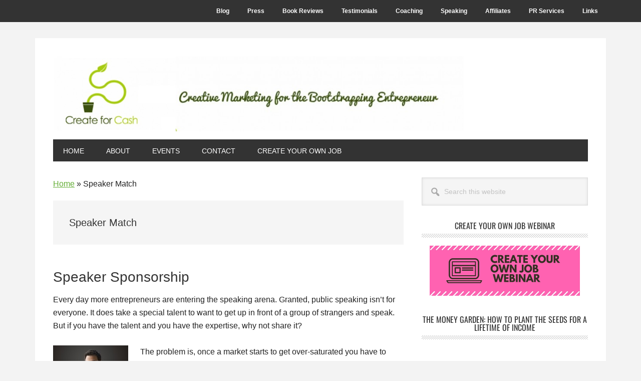

--- FILE ---
content_type: text/html; charset=UTF-8
request_url: https://createforcash.com/tag/speaker-match/
body_size: 11389
content:
<!DOCTYPE html> 
<html lang="en-US"> <head > 
<meta charset="UTF-8" />
<link rel='preload' href='//cdn.shareaholic.net/assets/pub/shareaholic.js' as='script'/> 
<link rel="preload" href="https://createforcash.com/wp-content/cache/fvm/min/0-csscb642211cbb8578ed5de84a6a833d28c78bea8d0ec8a65138c2ab51958760.css" as="style" media="all" /> 
<link rel="preload" href="https://createforcash.com/wp-content/cache/fvm/min/0-css9711dc4e808803273250241d4c03fe4ad58e890944c0c66647249d1da9d78.css" as="style" media="all" /> 
<link rel="preload" href="https://createforcash.com/wp-content/cache/fvm/min/0-css1d7756fa034609116c1fa66d24723c67684540592bc8050ea9a99ceafaf8a.css" as="style" media="all" /> 
<link rel="preload" href="https://createforcash.com/wp-content/cache/fvm/min/0-csse7c5bf3ce9fa865a2c20a55e66bf8aa90e969d3c537a4354663d0cec29967.css" as="style" media="all" /> 
<link rel="preload" href="https://createforcash.com/wp-content/cache/fvm/min/0-css18ab3b01682e3648044a34d6484be896e2abe635820a42ba4efd3946621f3.css" as="style" media="all" />
<script data-cfasync="false">if(navigator.userAgent.match(/MSIE|Internet Explorer/i)||navigator.userAgent.match(/Trident\/7\..*?rv:11/i)){var href=document.location.href;if(!href.match(/[?&]iebrowser/)){if(href.indexOf("?")==-1){if(href.indexOf("#")==-1){document.location.href=href+"?iebrowser=1"}else{document.location.href=href.replace("#","?iebrowser=1#")}}else{if(href.indexOf("#")==-1){document.location.href=href+"&iebrowser=1"}else{document.location.href=href.replace("#","&iebrowser=1#")}}}}</script>
<script data-cfasync="false">class FVMLoader{constructor(e){this.triggerEvents=e,this.eventOptions={passive:!0},this.userEventListener=this.triggerListener.bind(this),this.delayedScripts={normal:[],async:[],defer:[]},this.allJQueries=[]}_addUserInteractionListener(e){this.triggerEvents.forEach(t=>window.addEventListener(t,e.userEventListener,e.eventOptions))}_removeUserInteractionListener(e){this.triggerEvents.forEach(t=>window.removeEventListener(t,e.userEventListener,e.eventOptions))}triggerListener(){this._removeUserInteractionListener(this),"loading"===document.readyState?document.addEventListener("DOMContentLoaded",this._loadEverythingNow.bind(this)):this._loadEverythingNow()}async _loadEverythingNow(){this._runAllDelayedCSS(),this._delayEventListeners(),this._delayJQueryReady(this),this._handleDocumentWrite(),this._registerAllDelayedScripts(),await this._loadScriptsFromList(this.delayedScripts.normal),await this._loadScriptsFromList(this.delayedScripts.defer),await this._loadScriptsFromList(this.delayedScripts.async),await this._triggerDOMContentLoaded(),await this._triggerWindowLoad(),window.dispatchEvent(new Event("wpr-allScriptsLoaded"))}_registerAllDelayedScripts(){document.querySelectorAll("script[type=fvmdelay]").forEach(e=>{e.hasAttribute("src")?e.hasAttribute("async")&&!1!==e.async?this.delayedScripts.async.push(e):e.hasAttribute("defer")&&!1!==e.defer||"module"===e.getAttribute("data-type")?this.delayedScripts.defer.push(e):this.delayedScripts.normal.push(e):this.delayedScripts.normal.push(e)})}_runAllDelayedCSS(){document.querySelectorAll("link[rel=fvmdelay]").forEach(e=>{e.setAttribute("rel","stylesheet")})}async _transformScript(e){return await this._requestAnimFrame(),new Promise(t=>{const n=document.createElement("script");let r;[...e.attributes].forEach(e=>{let t=e.nodeName;"type"!==t&&("data-type"===t&&(t="type",r=e.nodeValue),n.setAttribute(t,e.nodeValue))}),e.hasAttribute("src")?(n.addEventListener("load",t),n.addEventListener("error",t)):(n.text=e.text,t()),e.parentNode.replaceChild(n,e)})}async _loadScriptsFromList(e){const t=e.shift();return t?(await this._transformScript(t),this._loadScriptsFromList(e)):Promise.resolve()}_delayEventListeners(){let e={};function t(t,n){!function(t){function n(n){return e[t].eventsToRewrite.indexOf(n)>=0?"wpr-"+n:n}e[t]||(e[t]={originalFunctions:{add:t.addEventListener,remove:t.removeEventListener},eventsToRewrite:[]},t.addEventListener=function(){arguments[0]=n(arguments[0]),e[t].originalFunctions.add.apply(t,arguments)},t.removeEventListener=function(){arguments[0]=n(arguments[0]),e[t].originalFunctions.remove.apply(t,arguments)})}(t),e[t].eventsToRewrite.push(n)}function n(e,t){let n=e[t];Object.defineProperty(e,t,{get:()=>n||function(){},set(r){e["wpr"+t]=n=r}})}t(document,"DOMContentLoaded"),t(window,"DOMContentLoaded"),t(window,"load"),t(window,"pageshow"),t(document,"readystatechange"),n(document,"onreadystatechange"),n(window,"onload"),n(window,"onpageshow")}_delayJQueryReady(e){let t=window.jQuery;Object.defineProperty(window,"jQuery",{get:()=>t,set(n){if(n&&n.fn&&!e.allJQueries.includes(n)){n.fn.ready=n.fn.init.prototype.ready=function(t){e.domReadyFired?t.bind(document)(n):document.addEventListener("DOMContentLoaded2",()=>t.bind(document)(n))};const t=n.fn.on;n.fn.on=n.fn.init.prototype.on=function(){if(this[0]===window){function e(e){return e.split(" ").map(e=>"load"===e||0===e.indexOf("load.")?"wpr-jquery-load":e).join(" ")}"string"==typeof arguments[0]||arguments[0]instanceof String?arguments[0]=e(arguments[0]):"object"==typeof arguments[0]&&Object.keys(arguments[0]).forEach(t=>{delete Object.assign(arguments[0],{[e(t)]:arguments[0][t]})[t]})}return t.apply(this,arguments),this},e.allJQueries.push(n)}t=n}})}async _triggerDOMContentLoaded(){this.domReadyFired=!0,await this._requestAnimFrame(),document.dispatchEvent(new Event("DOMContentLoaded2")),await this._requestAnimFrame(),window.dispatchEvent(new Event("DOMContentLoaded2")),await this._requestAnimFrame(),document.dispatchEvent(new Event("wpr-readystatechange")),await this._requestAnimFrame(),document.wpronreadystatechange&&document.wpronreadystatechange()}async _triggerWindowLoad(){await this._requestAnimFrame(),window.dispatchEvent(new Event("wpr-load")),await this._requestAnimFrame(),window.wpronload&&window.wpronload(),await this._requestAnimFrame(),this.allJQueries.forEach(e=>e(window).trigger("wpr-jquery-load")),window.dispatchEvent(new Event("wpr-pageshow")),await this._requestAnimFrame(),window.wpronpageshow&&window.wpronpageshow()}_handleDocumentWrite(){const e=new Map;document.write=document.writeln=function(t){const n=document.currentScript,r=document.createRange(),i=n.parentElement;let a=e.get(n);void 0===a&&(a=n.nextSibling,e.set(n,a));const s=document.createDocumentFragment();r.setStart(s,0),s.appendChild(r.createContextualFragment(t)),i.insertBefore(s,a)}}async _requestAnimFrame(){return new Promise(e=>requestAnimationFrame(e))}static run(){const e=new FVMLoader(["keydown","mousemove","touchmove","touchstart","touchend","wheel"]);e._addUserInteractionListener(e)}}FVMLoader.run();</script>
<meta name="viewport" content="width=device-width, initial-scale=1" />
<meta name='robots' content='index, follow, max-image-preview:large, max-snippet:-1, max-video-preview:-1' /><title>Speaker Match Archives - Create For Cash</title>
<meta name="description" content="Create For Cash is pretty straightforward. Anything you create and make money from. Tags" />
<link rel="canonical" href="https://createforcash.com/tag/speaker-match/" />
<meta property="og:locale" content="en_US" />
<meta property="og:type" content="article" />
<meta property="og:title" content="Speaker Match Archives - Create For Cash" />
<meta property="og:description" content="Create For Cash is pretty straightforward. Anything you create and make money from. Tags" />
<meta property="og:url" content="https://createforcash.com/tag/speaker-match/" />
<meta property="og:site_name" content="Create For Cash" />
<meta name="twitter:card" content="summary_large_image" />
<meta name="twitter:site" content="@FunJobFairs" />
<script type="application/ld+json" class="yoast-schema-graph">{"@context":"https://schema.org","@graph":[{"@type":"CollectionPage","@id":"https://createforcash.com/tag/speaker-match/","url":"https://createforcash.com/tag/speaker-match/","name":"Speaker Match Archives - Create For Cash","isPartOf":{"@id":"https://createforcash.com/#website"},"description":"Create For Cash is pretty straightforward. Anything you create and make money from. Tags","breadcrumb":{"@id":"https://createforcash.com/tag/speaker-match/#breadcrumb"},"inLanguage":"en-US"},{"@type":"BreadcrumbList","@id":"https://createforcash.com/tag/speaker-match/#breadcrumb","itemListElement":[{"@type":"ListItem","position":1,"name":"Home","item":"https://createforcash.com/"},{"@type":"ListItem","position":2,"name":"Speaker Match"}]},{"@type":"WebSite","@id":"https://createforcash.com/#website","url":"https://createforcash.com/","name":"Create For Cash","description":"Create Your Own Job","publisher":{"@id":"https://createforcash.com/#/schema/person/8492fa1836e2c944d3ab5c1959aa1df5"},"potentialAction":[{"@type":"SearchAction","target":{"@type":"EntryPoint","urlTemplate":"https://createforcash.com/?s={search_term_string}"},"query-input":{"@type":"PropertyValueSpecification","valueRequired":true,"valueName":"search_term_string"}}],"inLanguage":"en-US"},{"@type":["Person","Organization"],"@id":"https://createforcash.com/#/schema/person/8492fa1836e2c944d3ab5c1959aa1df5","name":"Julie Austin","image":{"@type":"ImageObject","inLanguage":"en-US","@id":"https://createforcash.com/#/schema/person/image/","url":"https://createforcash.com/wp-content/uploads/2012/02/300-x-300-headshot1.jpg","contentUrl":"https://createforcash.com/wp-content/uploads/2012/02/300-x-300-headshot1.jpg","width":"232","height":"300","caption":"Julie Austin"},"logo":{"@id":"https://createforcash.com/#/schema/person/image/"},"description":"Julie Austin is an award-winning author, inventor, and multiple business owner. Her patented product, swiggies, wrist water bottles, have been a NASDAQ product of the year semi finalist and are currently sold in 24 countries. She's appeared on ABC, CBS, NBC, and FOX News, along with dozens of TV shows, magazines and radio shows around the world. She's a \"go-to\" media expert in the fields of innovation &amp; creativity, and is featured in the books \"Patently Female\" and \"Girls Think of Everything\".","sameAs":["http://www.createforcash.com","https://www.linkedin.com/in/innovationkeynotespeakerjulieaustin/","https://x.com/https://twitter.com/FunJobFairs"]}]}</script>
<link rel="alternate" type="application/rss+xml" title="Create For Cash &raquo; Feed" href="https://createforcash.com/feed/" />
<link rel="alternate" type="application/rss+xml" title="Create For Cash &raquo; Comments Feed" href="https://createforcash.com/comments/feed/" />
<link rel="alternate" type="application/rss+xml" title="Create For Cash &raquo; Speaker Match Tag Feed" href="https://createforcash.com/tag/speaker-match/feed/" />
<meta name='shareaholic:site_name' content='Create For Cash' />
<meta name='shareaholic:language' content='en-US' />
<meta name='shareaholic:article_visibility' content='private' />
<meta name='shareaholic:site_id' content='a9000afba7a1f96c0eb4ba8291ee68aa' />
<meta name='shareaholic:wp_version' content='9.7.13' /> 
<script data-no-minify='1' data-cfasync='false'>
_SHR_SETTINGS = {"endpoints":{"local_recs_url":"https:\/\/createforcash.com\/wp-admin\/admin-ajax.php?action=shareaholic_permalink_related","ajax_url":"https:\/\/createforcash.com\/wp-admin\/admin-ajax.php"},"site_id":"a9000afba7a1f96c0eb4ba8291ee68aa"};
</script>
<script data-no-minify='1' data-cfasync='false' src='//cdn.shareaholic.net/assets/pub/shareaholic.js' data-shr-siteid='a9000afba7a1f96c0eb4ba8291ee68aa' async></script>
<style id='wp-img-auto-sizes-contain-inline-css' type='text/css' media="all">img:is([sizes=auto i],[sizes^="auto," i]){contain-intrinsic-size:3000px 1500px}</style> 
<link rel='stylesheet' id='jqueri_ui-css' href='https://createforcash.com/wp-content/cache/fvm/min/0-csscb642211cbb8578ed5de84a6a833d28c78bea8d0ec8a65138c2ab51958760.css' type='text/css' media='all' /> 
<link rel='stylesheet' id='metro-pro-css' href='https://createforcash.com/wp-content/cache/fvm/min/0-css9711dc4e808803273250241d4c03fe4ad58e890944c0c66647249d1da9d78.css' type='text/css' media='all' /> 
<style id='metro-pro-inline-css' type='text/css' media="all">a,.entry-content a,.entry-title a:focus,.entry-title a:hover,.genesis-nav-menu>.right>a:focus,.genesis-nav-menu>.right>a:hover{color:#63ad35}a.social-buttons:focus,a.social-buttons:hover,button:focus,button:hover,input:focus[type="button"],input:focus[type="reset"],input:focus[type="submit"],input:hover[type="button"],input:hover[type="reset"],input:hover[type="submit"],.archive-pagination li a:focus,.archive-pagination li a:hover,.archive-pagination li.active a,.button:focus,.button:hover,.content .entry-meta .entry-comments-link a,.entry-content .button:focus,.entry-content .button:hover,.genesis-nav-menu .current-menu-item>a,.genesis-nav-menu a:focus,.genesis-nav-menu a:hover,.nav-primary .sub-menu a:focus,.nav-primary .sub-menu a:hover,.nav-secondary .sub-menu a:focus,.nav-secondary .sub-menu a:hover,.sidebar .enews-widget input[type="submit"],.site-title a,.site-title a:focus,.site-title a:hover{background-color:#63ad35;color:#333}</style> 
<style id='wp-block-library-inline-css' type='text/css' media="all">:root{--wp-block-synced-color:#7a00df;--wp-block-synced-color--rgb:122,0,223;--wp-bound-block-color:var(--wp-block-synced-color);--wp-editor-canvas-background:#ddd;--wp-admin-theme-color:#007cba;--wp-admin-theme-color--rgb:0,124,186;--wp-admin-theme-color-darker-10:#006ba1;--wp-admin-theme-color-darker-10--rgb:0,107,160.5;--wp-admin-theme-color-darker-20:#005a87;--wp-admin-theme-color-darker-20--rgb:0,90,135;--wp-admin-border-width-focus:2px}@media (min-resolution:192dpi){:root{--wp-admin-border-width-focus:1.5px}}.wp-element-button{cursor:pointer}:root .has-very-light-gray-background-color{background-color:#eee}:root .has-very-dark-gray-background-color{background-color:#313131}:root .has-very-light-gray-color{color:#eee}:root .has-very-dark-gray-color{color:#313131}:root .has-vivid-green-cyan-to-vivid-cyan-blue-gradient-background{background:linear-gradient(135deg,#00d084,#0693e3)}:root .has-purple-crush-gradient-background{background:linear-gradient(135deg,#34e2e4,#4721fb 50%,#ab1dfe)}:root .has-hazy-dawn-gradient-background{background:linear-gradient(135deg,#faaca8,#dad0ec)}:root .has-subdued-olive-gradient-background{background:linear-gradient(135deg,#fafae1,#67a671)}:root .has-atomic-cream-gradient-background{background:linear-gradient(135deg,#fdd79a,#004a59)}:root .has-nightshade-gradient-background{background:linear-gradient(135deg,#330968,#31cdcf)}:root .has-midnight-gradient-background{background:linear-gradient(135deg,#020381,#2874fc)}:root{--wp--preset--font-size--normal:16px;--wp--preset--font-size--huge:42px}.has-regular-font-size{font-size:1em}.has-larger-font-size{font-size:2.625em}.has-normal-font-size{font-size:var(--wp--preset--font-size--normal)}.has-huge-font-size{font-size:var(--wp--preset--font-size--huge)}.has-text-align-center{text-align:center}.has-text-align-left{text-align:left}.has-text-align-right{text-align:right}.has-fit-text{white-space:nowrap!important}#end-resizable-editor-section{display:none}.aligncenter{clear:both}.items-justified-left{justify-content:flex-start}.items-justified-center{justify-content:center}.items-justified-right{justify-content:flex-end}.items-justified-space-between{justify-content:space-between}.screen-reader-text{border:0;clip-path:inset(50%);height:1px;margin:-1px;overflow:hidden;padding:0;position:absolute;width:1px;word-wrap:normal!important}.screen-reader-text:focus{background-color:#ddd;clip-path:none;color:#444;display:block;font-size:1em;height:auto;left:5px;line-height:normal;padding:15px 23px 14px;text-decoration:none;top:5px;width:auto;z-index:100000}html :where(.has-border-color){border-style:solid}html :where([style*=border-top-color]){border-top-style:solid}html :where([style*=border-right-color]){border-right-style:solid}html :where([style*=border-bottom-color]){border-bottom-style:solid}html :where([style*=border-left-color]){border-left-style:solid}html :where([style*=border-width]){border-style:solid}html :where([style*=border-top-width]){border-top-style:solid}html :where([style*=border-right-width]){border-right-style:solid}html :where([style*=border-bottom-width]){border-bottom-style:solid}html :where([style*=border-left-width]){border-left-style:solid}html :where(img[class*=wp-image-]){height:auto;max-width:100%}:where(figure){margin:0 0 1em}html :where(.is-position-sticky){--wp-admin--admin-bar--position-offset:var(--wp-admin--admin-bar--height,0px)}@media screen and (max-width:600px){html :where(.is-position-sticky){--wp-admin--admin-bar--position-offset:0px}}</style>
<style id='global-styles-inline-css' type='text/css' media="all">:root{--wp--preset--aspect-ratio--square:1;--wp--preset--aspect-ratio--4-3:4/3;--wp--preset--aspect-ratio--3-4:3/4;--wp--preset--aspect-ratio--3-2:3/2;--wp--preset--aspect-ratio--2-3:2/3;--wp--preset--aspect-ratio--16-9:16/9;--wp--preset--aspect-ratio--9-16:9/16;--wp--preset--color--black:#000000;--wp--preset--color--cyan-bluish-gray:#abb8c3;--wp--preset--color--white:#ffffff;--wp--preset--color--pale-pink:#f78da7;--wp--preset--color--vivid-red:#cf2e2e;--wp--preset--color--luminous-vivid-orange:#ff6900;--wp--preset--color--luminous-vivid-amber:#fcb900;--wp--preset--color--light-green-cyan:#7bdcb5;--wp--preset--color--vivid-green-cyan:#00d084;--wp--preset--color--pale-cyan-blue:#8ed1fc;--wp--preset--color--vivid-cyan-blue:#0693e3;--wp--preset--color--vivid-purple:#9b51e0;--wp--preset--gradient--vivid-cyan-blue-to-vivid-purple:linear-gradient(135deg,rgb(6,147,227) 0%,rgb(155,81,224) 100%);--wp--preset--gradient--light-green-cyan-to-vivid-green-cyan:linear-gradient(135deg,rgb(122,220,180) 0%,rgb(0,208,130) 100%);--wp--preset--gradient--luminous-vivid-amber-to-luminous-vivid-orange:linear-gradient(135deg,rgb(252,185,0) 0%,rgb(255,105,0) 100%);--wp--preset--gradient--luminous-vivid-orange-to-vivid-red:linear-gradient(135deg,rgb(255,105,0) 0%,rgb(207,46,46) 100%);--wp--preset--gradient--very-light-gray-to-cyan-bluish-gray:linear-gradient(135deg,rgb(238,238,238) 0%,rgb(169,184,195) 100%);--wp--preset--gradient--cool-to-warm-spectrum:linear-gradient(135deg,rgb(74,234,220) 0%,rgb(151,120,209) 20%,rgb(207,42,186) 40%,rgb(238,44,130) 60%,rgb(251,105,98) 80%,rgb(254,248,76) 100%);--wp--preset--gradient--blush-light-purple:linear-gradient(135deg,rgb(255,206,236) 0%,rgb(152,150,240) 100%);--wp--preset--gradient--blush-bordeaux:linear-gradient(135deg,rgb(254,205,165) 0%,rgb(254,45,45) 50%,rgb(107,0,62) 100%);--wp--preset--gradient--luminous-dusk:linear-gradient(135deg,rgb(255,203,112) 0%,rgb(199,81,192) 50%,rgb(65,88,208) 100%);--wp--preset--gradient--pale-ocean:linear-gradient(135deg,rgb(255,245,203) 0%,rgb(182,227,212) 50%,rgb(51,167,181) 100%);--wp--preset--gradient--electric-grass:linear-gradient(135deg,rgb(202,248,128) 0%,rgb(113,206,126) 100%);--wp--preset--gradient--midnight:linear-gradient(135deg,rgb(2,3,129) 0%,rgb(40,116,252) 100%);--wp--preset--font-size--small:13px;--wp--preset--font-size--medium:20px;--wp--preset--font-size--large:36px;--wp--preset--font-size--x-large:42px;--wp--preset--spacing--20:0.44rem;--wp--preset--spacing--30:0.67rem;--wp--preset--spacing--40:1rem;--wp--preset--spacing--50:1.5rem;--wp--preset--spacing--60:2.25rem;--wp--preset--spacing--70:3.38rem;--wp--preset--spacing--80:5.06rem;--wp--preset--shadow--natural:6px 6px 9px rgba(0, 0, 0, 0.2);--wp--preset--shadow--deep:12px 12px 50px rgba(0, 0, 0, 0.4);--wp--preset--shadow--sharp:6px 6px 0px rgba(0, 0, 0, 0.2);--wp--preset--shadow--outlined:6px 6px 0px -3px rgb(255, 255, 255), 6px 6px rgb(0, 0, 0);--wp--preset--shadow--crisp:6px 6px 0px rgb(0, 0, 0)}:where(.is-layout-flex){gap:.5em}:where(.is-layout-grid){gap:.5em}body .is-layout-flex{display:flex}.is-layout-flex{flex-wrap:wrap;align-items:center}.is-layout-flex>:is(*,div){margin:0}body .is-layout-grid{display:grid}.is-layout-grid>:is(*,div){margin:0}:where(.wp-block-columns.is-layout-flex){gap:2em}:where(.wp-block-columns.is-layout-grid){gap:2em}:where(.wp-block-post-template.is-layout-flex){gap:1.25em}:where(.wp-block-post-template.is-layout-grid){gap:1.25em}.has-black-color{color:var(--wp--preset--color--black)!important}.has-cyan-bluish-gray-color{color:var(--wp--preset--color--cyan-bluish-gray)!important}.has-white-color{color:var(--wp--preset--color--white)!important}.has-pale-pink-color{color:var(--wp--preset--color--pale-pink)!important}.has-vivid-red-color{color:var(--wp--preset--color--vivid-red)!important}.has-luminous-vivid-orange-color{color:var(--wp--preset--color--luminous-vivid-orange)!important}.has-luminous-vivid-amber-color{color:var(--wp--preset--color--luminous-vivid-amber)!important}.has-light-green-cyan-color{color:var(--wp--preset--color--light-green-cyan)!important}.has-vivid-green-cyan-color{color:var(--wp--preset--color--vivid-green-cyan)!important}.has-pale-cyan-blue-color{color:var(--wp--preset--color--pale-cyan-blue)!important}.has-vivid-cyan-blue-color{color:var(--wp--preset--color--vivid-cyan-blue)!important}.has-vivid-purple-color{color:var(--wp--preset--color--vivid-purple)!important}.has-black-background-color{background-color:var(--wp--preset--color--black)!important}.has-cyan-bluish-gray-background-color{background-color:var(--wp--preset--color--cyan-bluish-gray)!important}.has-white-background-color{background-color:var(--wp--preset--color--white)!important}.has-pale-pink-background-color{background-color:var(--wp--preset--color--pale-pink)!important}.has-vivid-red-background-color{background-color:var(--wp--preset--color--vivid-red)!important}.has-luminous-vivid-orange-background-color{background-color:var(--wp--preset--color--luminous-vivid-orange)!important}.has-luminous-vivid-amber-background-color{background-color:var(--wp--preset--color--luminous-vivid-amber)!important}.has-light-green-cyan-background-color{background-color:var(--wp--preset--color--light-green-cyan)!important}.has-vivid-green-cyan-background-color{background-color:var(--wp--preset--color--vivid-green-cyan)!important}.has-pale-cyan-blue-background-color{background-color:var(--wp--preset--color--pale-cyan-blue)!important}.has-vivid-cyan-blue-background-color{background-color:var(--wp--preset--color--vivid-cyan-blue)!important}.has-vivid-purple-background-color{background-color:var(--wp--preset--color--vivid-purple)!important}.has-black-border-color{border-color:var(--wp--preset--color--black)!important}.has-cyan-bluish-gray-border-color{border-color:var(--wp--preset--color--cyan-bluish-gray)!important}.has-white-border-color{border-color:var(--wp--preset--color--white)!important}.has-pale-pink-border-color{border-color:var(--wp--preset--color--pale-pink)!important}.has-vivid-red-border-color{border-color:var(--wp--preset--color--vivid-red)!important}.has-luminous-vivid-orange-border-color{border-color:var(--wp--preset--color--luminous-vivid-orange)!important}.has-luminous-vivid-amber-border-color{border-color:var(--wp--preset--color--luminous-vivid-amber)!important}.has-light-green-cyan-border-color{border-color:var(--wp--preset--color--light-green-cyan)!important}.has-vivid-green-cyan-border-color{border-color:var(--wp--preset--color--vivid-green-cyan)!important}.has-pale-cyan-blue-border-color{border-color:var(--wp--preset--color--pale-cyan-blue)!important}.has-vivid-cyan-blue-border-color{border-color:var(--wp--preset--color--vivid-cyan-blue)!important}.has-vivid-purple-border-color{border-color:var(--wp--preset--color--vivid-purple)!important}.has-vivid-cyan-blue-to-vivid-purple-gradient-background{background:var(--wp--preset--gradient--vivid-cyan-blue-to-vivid-purple)!important}.has-light-green-cyan-to-vivid-green-cyan-gradient-background{background:var(--wp--preset--gradient--light-green-cyan-to-vivid-green-cyan)!important}.has-luminous-vivid-amber-to-luminous-vivid-orange-gradient-background{background:var(--wp--preset--gradient--luminous-vivid-amber-to-luminous-vivid-orange)!important}.has-luminous-vivid-orange-to-vivid-red-gradient-background{background:var(--wp--preset--gradient--luminous-vivid-orange-to-vivid-red)!important}.has-very-light-gray-to-cyan-bluish-gray-gradient-background{background:var(--wp--preset--gradient--very-light-gray-to-cyan-bluish-gray)!important}.has-cool-to-warm-spectrum-gradient-background{background:var(--wp--preset--gradient--cool-to-warm-spectrum)!important}.has-blush-light-purple-gradient-background{background:var(--wp--preset--gradient--blush-light-purple)!important}.has-blush-bordeaux-gradient-background{background:var(--wp--preset--gradient--blush-bordeaux)!important}.has-luminous-dusk-gradient-background{background:var(--wp--preset--gradient--luminous-dusk)!important}.has-pale-ocean-gradient-background{background:var(--wp--preset--gradient--pale-ocean)!important}.has-electric-grass-gradient-background{background:var(--wp--preset--gradient--electric-grass)!important}.has-midnight-gradient-background{background:var(--wp--preset--gradient--midnight)!important}.has-small-font-size{font-size:var(--wp--preset--font-size--small)!important}.has-medium-font-size{font-size:var(--wp--preset--font-size--medium)!important}.has-large-font-size{font-size:var(--wp--preset--font-size--large)!important}.has-x-large-font-size{font-size:var(--wp--preset--font-size--x-large)!important}</style> 
<style id='classic-theme-styles-inline-css' type='text/css' media="all">/*! This file is auto-generated */ .wp-block-button__link{color:#fff;background-color:#32373c;border-radius:9999px;box-shadow:none;text-decoration:none;padding:calc(.667em + 2px) calc(1.333em + 2px);font-size:1.125em}.wp-block-file__button{background:#32373c;color:#fff;text-decoration:none}</style> 
<link rel='stylesheet' id='contact-form-7-css' href='https://createforcash.com/wp-content/cache/fvm/min/0-css1d7756fa034609116c1fa66d24723c67684540592bc8050ea9a99ceafaf8a.css' type='text/css' media='all' /> 
<link rel='stylesheet' id='dashicons-css' href='https://createforcash.com/wp-content/cache/fvm/min/0-csse7c5bf3ce9fa865a2c20a55e66bf8aa90e969d3c537a4354663d0cec29967.css' type='text/css' media='all' /> 
<link rel='stylesheet' id='google-font-css' href='https://createforcash.com/wp-content/cache/fvm/min/0-css18ab3b01682e3648044a34d6484be896e2abe635820a42ba4efd3946621f3.css' type='text/css' media='all' /> 
<script type="text/javascript" src="https://createforcash.com/wp-includes/js/jquery/jquery.min.js?ver=3.7.1" id="jquery-core-js"></script>
<script type="text/javascript" src="https://createforcash.com/wp-includes/js/jquery/jquery-migrate.min.js?ver=3.4.1" id="jquery-migrate-js"></script>
<script type="text/javascript" src="https://createforcash.com/wp-content/plugins/player/js/jquery-ui.min.js?ver=6.9" id="jquery-ui-js"></script>
<script type="text/javascript" src="https://createforcash.com/wp-content/plugins/player/js/jquery.transit.js?ver=6.9" id="transit-js"></script>
<script type="text/javascript" src="https://createforcash.com/wp-content/plugins/player/js/flash_detect.js?ver=6.9" id="flsh_detect-js"></script>
<script type="text/javascript" src="//platform-api.sharethis.com/js/sharethis.js#source=googleanalytics-wordpress#product=ga&amp;property=5ee0003a7c261e0014d80ffb" id="googleanalytics-platform-sharethis-js"></script>
<script type="text/javascript" src="https://d31qbv1cthcecs.cloudfront.net/atrk.js"></script>
<script type="text/javascript">_atrk_opts = { atrk_acct: "vIDkg1awAe00ow", domain:"createforcash.com"}; atrk ();</script>
<noscript><img src="https://d5nxst8fruw4z.cloudfront.net/atrk.gif?account=vIDkg1awAe00ow" style="display:none" height="1" width="1" alt="" /></noscript>
<style media="all">img#wpstats{display:none}</style> 
<link rel="icon" href="https://createforcash.com/wp-content/themes/metro-pro/images/favicon.ico" /> 
<script async src="https://www.googletagmanager.com/gtag/js?id=G-SPBNH5YYHS"></script>
<script>
window.dataLayer = window.dataLayer || [];
function gtag(){dataLayer.push(arguments);}
gtag('js', new Date());
gtag('config', 'G-SPBNH5YYHS');
</script>
<style type="text/css" media="all">.site-title a{background:url(https://createforcash.com/wp-content/uploads/2019/11/header.png) no-repeat!important}</style> 
<script>
(function() {
(function (i, s, o, g, r, a, m) {
i['GoogleAnalyticsObject'] = r;
i[r] = i[r] || function () {
(i[r].q = i[r].q || []).push(arguments)
}, i[r].l = 1 * new Date();
a = s.createElement(o),
m = s.getElementsByTagName(o)[0];
a.async = 1;
a.src = g;
m.parentNode.insertBefore(a, m)
})(window, document, 'script', 'https://google-analytics.com/analytics.js', 'ga');
ga('create', 'UA-170278333-3', 'auto');
ga('send', 'pageview');
})();
</script>
<style type="text/css" id="custom-background-css" media="all">body.custom-background{background-color:#f3f3f3}</style> 
<style type="text/css" id="wp-custom-css" media="all">.entry-title{font-size:28px;font-size:2.8rem;font-weight:500}</style> 
</head>
<body class="archive tag tag-speaker-match tag-344 custom-background wp-theme-genesis wp-child-theme-metro-pro custom-header header-image header-full-width content-sidebar genesis-breadcrumbs-visible genesis-footer-widgets-hidden"><div class="site-container"><ul class="genesis-skip-link"><li><a href="#genesis-nav-primary" class="screen-reader-shortcut"> Skip to primary navigation</a></li><li><a href="#genesis-content" class="screen-reader-shortcut"> Skip to main content</a></li><li><a href="#genesis-sidebar-primary" class="screen-reader-shortcut"> Skip to primary sidebar</a></li></ul><nav class="nav-secondary" aria-label="Secondary"><div class="wrap"><ul id="menu-category-menu" class="menu genesis-nav-menu menu-secondary js-superfish"><li id="menu-item-1631" class="menu-item menu-item-type-post_type menu-item-object-page menu-item-1631"><a href="https://createforcash.com/blog/"><span >Blog</span></a></li> <li id="menu-item-1142" class="menu-item menu-item-type-post_type menu-item-object-page menu-item-1142"><a href="https://createforcash.com/press-2/"><span >Press</span></a></li> <li id="menu-item-562" class="menu-item menu-item-type-taxonomy menu-item-object-category menu-item-562"><a href="https://createforcash.com/category/book-reviews/"><span >Book Reviews</span></a></li> <li id="menu-item-538" class="menu-item menu-item-type-post_type menu-item-object-page menu-item-538"><a href="https://createforcash.com/be-my-own-boss/"><span >Testimonials</span></a></li> <li id="menu-item-307" class="menu-item menu-item-type-post_type menu-item-object-page menu-item-307"><a href="https://createforcash.com/why-hire-me/"><span >Coaching</span></a></li> <li id="menu-item-311" class="menu-item menu-item-type-post_type menu-item-object-page menu-item-311"><a href="https://createforcash.com/innovation-keynote-speaker/"><span >Speaking</span></a></li> <li id="menu-item-2050" class="menu-item menu-item-type-post_type menu-item-object-page menu-item-2050"><a href="https://createforcash.com/affiliates/"><span >Affiliates</span></a></li> <li id="menu-item-319" class="menu-item menu-item-type-taxonomy menu-item-object-category menu-item-319"><a href="https://createforcash.com/category/pr-services/"><span >PR Services</span></a></li> <li id="menu-item-545" class="menu-item menu-item-type-post_type menu-item-object-page menu-item-545"><a href="https://createforcash.com/links/"><span >Links</span></a></li> </ul></div></nav><div class="site-container-wrap"><header class="site-header"><div class="wrap"><div class="title-area"><p class="site-title"><a href="https://createforcash.com/">Create For Cash</a></p><p class="site-description">Create Your Own Job</p></div></div></header><nav class="nav-primary" aria-label="Main" id="genesis-nav-primary"><div class="wrap"><ul id="menu-main-menu" class="menu genesis-nav-menu menu-primary js-superfish"><li id="menu-item-15" class="menu-item menu-item-type-custom menu-item-object-custom menu-item-home menu-item-15"><a href="https://createforcash.com/"><span >Home</span></a></li> <li id="menu-item-14" class="menu-item menu-item-type-post_type menu-item-object-page menu-item-14"><a href="https://createforcash.com/create-for-cash/"><span >About</span></a></li> <li id="menu-item-58" class="menu-item menu-item-type-taxonomy menu-item-object-category menu-item-58"><a href="https://createforcash.com/category/events/"><span >Events</span></a></li> <li id="menu-item-19" class="menu-item menu-item-type-post_type menu-item-object-page menu-item-19"><a href="https://createforcash.com/contact/"><span >Contact</span></a></li> <li id="menu-item-233" class="menu-item menu-item-type-post_type menu-item-object-page menu-item-233"><a href="https://createforcash.com/create-your-own-job/"><span >Create Your Own Job</span></a></li> </ul></div></nav><div class="site-inner"><div class="content-sidebar-wrap"><main class="content" id="genesis-content"><div class="breadcrumb"><span><span><a href="https://createforcash.com/">Home</a></span> » <span class="breadcrumb_last" aria-current="page">Speaker Match</span></span></div><div class="archive-description taxonomy-archive-description taxonomy-description"><h1 class="archive-title">Speaker Match</h1></div><article class="post-668 post type-post status-publish format-standard category-create-for-cash-blog category-speaking tag-becoming-a-speaker tag-speaker-match tag-speaker-sponsor tag-speaker-sponsorship tag-sponsorship entry" aria-label="Speaker Sponsorship"><header class="entry-header"><h2 class="entry-title"><a class="entry-title-link" rel="bookmark" href="https://createforcash.com/speaker-sponsorship/">Speaker Sponsorship</a></h2> </header><div class="entry-content"><div style='display:none;' class='shareaholic-canvas' data-app='share_buttons' data-title='Speaker Sponsorship' data-link='https://createforcash.com/speaker-sponsorship/' data-app-id-name='category_above_content'></div><p>Every day more entrepreneurs are entering the speaking arena. Granted, public speaking isn&#8217;t for everyone. It does take a special talent to want to get up in front of a group of strangers and speak. But if you have the talent and you have the expertise, why not share it?</p> <figure id="attachment_671" aria-describedby="caption-attachment-671" style="width: 150px" class="wp-caption alignleft"><a href="http://www.createforcash.com/wp-content/uploads/2013/07/speaking.jpg"><img decoding="async" class="wp-image-671 size-thumbnail" title="speaker sponsorship" src="https://createforcash.com/wp-content/uploads/2013/07/speaking-150x150.jpg" alt="speaker sponsorship" width="150" height="150" srcset="https://createforcash.com/wp-content/uploads/2013/07/speaking-150x150.jpg 150w, https://createforcash.com/wp-content/uploads/2013/07/speaking-85x85.jpg 85w" sizes="(max-width: 150px) 100vw, 150px" /></a><figcaption id="caption-attachment-671" class="wp-caption-text">speaker sponsorship</figcaption></figure> <p>The problem is, once a market starts to get over-saturated you have to work even harder to find people who will pay you for that expertise. These days way too many meeting planners have stopped paying speakers.</p> <p>If you&#8217;ve ever thought about becoming a speaker, you should know how much work goes into it. Writing a speech and giving a great speech are only a fraction of what you&#8217;ll spend your time on. Most of your time will be spent on getting the work. And getting free speaking jobs is much easier than getting a paid one. But there is a way to guarantee you&#8217;ll get paid every time and that&#8217;s through <strong>sponsorship</strong>. <a href="https://createforcash.com/speaker-sponsorship/#more-668" class="more-link">[Read more&#8230;] <span class="screen-reader-text">about Speaker Sponsorship</span></a></p> <div style='display:none;' class='shareaholic-canvas' data-app='share_buttons' data-title='Speaker Sponsorship' data-link='https://createforcash.com/speaker-sponsorship/' data-app-id-name='category_below_content'></div><div style='display:none;' class='shareaholic-canvas' data-app='recommendations' data-title='Speaker Sponsorship' data-link='https://createforcash.com/speaker-sponsorship/' data-app-id-name='category_below_content'></div></div><footer class="entry-footer"></footer></article></main><aside class="sidebar sidebar-primary widget-area" role="complementary" aria-label="Primary Sidebar" id="genesis-sidebar-primary"><h2 class="genesis-sidebar-title screen-reader-text">Primary Sidebar</h2><section id="search-2" class="widget widget_search"><div class="widget-wrap"><form class="search-form" method="get" action="https://createforcash.com/" role="search"><label class="search-form-label screen-reader-text" for="searchform-1">Search this website</label><input class="search-form-input" type="search" name="s" id="searchform-1" placeholder="Search this website"><input class="search-form-submit" type="submit" value="Search">
<meta content="https://createforcash.com/?s={s}"></form></div></section> <section id="text-8" class="widget widget_text"><div class="widget-wrap"><h3 class="widgettitle widget-title">Create Your Own Job Webinar</h3> <div class="textwidget"><p><center><a href="https://julie-austin.mykajabi.com/create-for-cash" target="_blank" rel="noopener"><img loading="lazy" decoding="async" src="https://createforcash.com/wp-content/uploads/2017/08/create-your-own-job-banner.jpg" alt="create your own job webinar" width="300" height="150" /></a></center></p> </div> </div></section> <section id="text-9" class="widget widget_text"><div class="widget-wrap"><h3 class="widgettitle widget-title">The Money Garden: How to Plant the Seeds for a Lifetime of Income</h3> <div class="textwidget"><p><center><iframe loading="lazy" src="https://www.youtube.com/embed/L-DCuSUG-wk" frameborder="0" allowfullscreen=""></iframe></p> <p>Get the book <a href="https://www.amazon.com/Money-Garden-Plant-Lifetime-Income/dp/0615328997" target="_blank" rel="noopener">here.</a></center></p> </div> </div></section> <section id="text-7" class="widget widget_text"><div class="widget-wrap"><h3 class="widgettitle widget-title">Speaker Sponsorship 101 &#8211; How to Make 6 Figures a Year as a Speaker</h3> <div class="textwidget"><p><a href="https://julie-austin.mykajabi.com/pl/9328" target="_blank" rel="noopener"><img loading="lazy" decoding="async" src="https://createforcash.com/wp-content/uploads/2015/10/speakersponsorbluesignlogo320.png" alt="speaker sponsor 101" width="300" height="220" /></a></p> </div> </div></section> <section id="custom_html-2" class="widget_text widget widget_custom_html"><div class="widget_text widget-wrap"><h3 class="widgettitle widget-title">Click Here for Webinar</h3> <div class="textwidget custom-html-widget"><center><a href="https://julie-austin.mykajabi.com/artist-101-video-series-opt-in" target="_blank" rel="noopener"><img src="https://createforcash.com/wp-content/uploads/2020/04/artist-sponsorship-banner.jpg" alt="webinar"/></a></center><center></center><center>Want to create your own job as an artist? <a href="https://julie-austin.mykajabi.com/artist-101-video-series-opt-in" target="_blank" rel="noopener"> Click here </a>for free video</center></div></div></section> </aside></div></div></div></div><footer class="site-footer"><div class="wrap"><p></p></div></footer>
<script type="speculationrules">
{"prefetch":[{"source":"document","where":{"and":[{"href_matches":"/*"},{"not":{"href_matches":["/wp-*.php","/wp-admin/*","/wp-content/uploads/*","/wp-content/*","/wp-content/plugins/*","/wp-content/themes/metro-pro/*","/wp-content/themes/genesis/*","/*\\?(.+)"]}},{"not":{"selector_matches":"a[rel~=\"nofollow\"]"}},{"not":{"selector_matches":".no-prefetch, .no-prefetch a"}}]},"eagerness":"conservative"}]}
</script>
<script type="text/javascript" src="https://createforcash.com/wp-includes/js/dist/hooks.min.js?ver=dd5603f07f9220ed27f1" id="wp-hooks-js"></script>
<script type="text/javascript" src="https://createforcash.com/wp-includes/js/dist/i18n.min.js?ver=c26c3dc7bed366793375" id="wp-i18n-js"></script>
<script type="text/javascript" id="wp-i18n-js-after">
/* <![CDATA[ */
wp.i18n.setLocaleData( { 'text direction\u0004ltr': [ 'ltr' ] } );
//# sourceURL=wp-i18n-js-after
/* ]]> */
</script>
<script type="text/javascript" src="https://createforcash.com/wp-content/plugins/contact-form-7/includes/swv/js/index.js?ver=6.1.4" id="swv-js"></script>
<script type="text/javascript" id="contact-form-7-js-before">
/* <![CDATA[ */
var wpcf7 = {
"api": {
"root": "https:\/\/createforcash.com\/wp-json\/",
"namespace": "contact-form-7\/v1"
}
};
//# sourceURL=contact-form-7-js-before
/* ]]> */
</script>
<script type="text/javascript" src="https://createforcash.com/wp-content/plugins/contact-form-7/includes/js/index.js?ver=6.1.4" id="contact-form-7-js"></script>
<script type="text/javascript" src="https://createforcash.com/wp-includes/js/hoverIntent.min.js?ver=1.10.2" id="hoverIntent-js"></script>
<script type="text/javascript" src="https://createforcash.com/wp-content/themes/genesis/lib/js/menu/superfish.min.js?ver=1.7.10" id="superfish-js"></script>
<script type="text/javascript" src="https://createforcash.com/wp-content/themes/genesis/lib/js/menu/superfish.args.min.js?ver=3.6.1" id="superfish-args-js"></script>
<script type="text/javascript" src="https://createforcash.com/wp-content/themes/genesis/lib/js/skip-links.min.js?ver=3.6.1" id="skip-links-js"></script>
<script type="text/javascript" id="metro-responsive-menus-js-extra">
/* <![CDATA[ */
var genesis_responsive_menu = {"mainMenu":"Menu","subMenu":"Submenu","menuClasses":{"combine":[".nav-secondary",".nav-header",".nav-primary"]}};
//# sourceURL=metro-responsive-menus-js-extra
/* ]]> */
</script>
<script type="text/javascript" src="https://createforcash.com/wp-content/themes/metro-pro/js/responsive-menus.min.js?ver=2.2.2" id="metro-responsive-menus-js"></script>
<script type="text/javascript" src="https://www.google.com/recaptcha/api.js?render=6LdCMYUUAAAAAIE_Cols8Y5jCuoFIJeLUdoOKN-S&amp;ver=3.0" id="google-recaptcha-js"></script>
<script type="text/javascript" src="https://createforcash.com/wp-includes/js/dist/vendor/wp-polyfill.min.js?ver=3.15.0" id="wp-polyfill-js"></script>
<script type="text/javascript" id="wpcf7-recaptcha-js-before">
/* <![CDATA[ */
var wpcf7_recaptcha = {
"sitekey": "6LdCMYUUAAAAAIE_Cols8Y5jCuoFIJeLUdoOKN-S",
"actions": {
"homepage": "homepage",
"contactform": "contactform"
}
};
//# sourceURL=wpcf7-recaptcha-js-before
/* ]]> */
</script>
<script type="text/javascript" src="https://createforcash.com/wp-content/plugins/contact-form-7/modules/recaptcha/index.js?ver=6.1.4" id="wpcf7-recaptcha-js"></script>
<script type="text/javascript" id="jetpack-stats-js-before">
/* <![CDATA[ */
_stq = window._stq || [];
_stq.push([ "view", {"v":"ext","blog":"59534828","post":"0","tz":"0","srv":"createforcash.com","arch_tag":"speaker-match","arch_results":"1","j":"1:15.4"} ]);
_stq.push([ "clickTrackerInit", "59534828", "0" ]);
//# sourceURL=jetpack-stats-js-before
/* ]]> */
</script>
<script type="text/javascript" src="https://stats.wp.com/e-202604.js" id="jetpack-stats-js" defer="defer" data-wp-strategy="defer"></script>
</body>
<script>'undefined'=== typeof _trfq || (window._trfq = []);'undefined'=== typeof _trfd && (window._trfd=[]),_trfd.push({'tccl.baseHost':'secureserver.net'},{'ap':'cpbh-mt'},{'server':'p3plmcpnl496466'},{'dcenter':'p3'},{'cp_id':'4628152'},{'cp_cache':''},{'cp_cl':'8'}) // Monitoring performance to make your website faster. If you want to opt-out, please contact web hosting support.</script><script src='https://img1.wsimg.com/traffic-assets/js/tccl.min.js'></script></html>

--- FILE ---
content_type: text/css
request_url: https://createforcash.com/wp-content/cache/fvm/min/0-css9711dc4e808803273250241d4c03fe4ad58e890944c0c66647249d1da9d78.css
body_size: 5852
content:
@charset "UTF-8";
/* https://createforcash.com/wp-content/themes/metro-pro/style.css?ver=2.2.2 */
html{font-family:sans-serif;-ms-text-size-adjust:100%;-webkit-text-size-adjust:100%}body{margin:0}article,aside,details,figcaption,figure,footer,header,main,menu,nav,section,summary{display:block}audio,canvas,progress,video{display:inline-block}audio:not([controls]){display:none;height:0}progress{vertical-align:baseline}template,[hidden]{display:none}a{background-color:transparent;-webkit-text-decoration-skip:objects}a:active,a:hover{outline-width:0}abbr[title]{border-bottom:none;text-decoration:underline;text-decoration:underline dotted}b,strong{font-weight:inherit}b,strong{font-weight:bolder}dfn{font-style:italic}h1{font-size:2em;margin:.67em 0}mark{background-color:#ff0;color:#000}small{font-size:80%}sub,sup{font-size:75%;line-height:0;position:relative;vertical-align:baseline}sub{bottom:-.25em}sup{top:-.5em}img{border-style:none}svg:not(:root){overflow:hidden}code,kbd,pre,samp{font-family:monospace,monospace;font-size:1em}figure{margin:1em 40px}hr{box-sizing:content-box;height:0;overflow:visible}button,input,optgroup,select,textarea{font:inherit;margin:0}optgroup{font-weight:700}button,input{overflow:visible}button,select{text-transform:none}button,html [type="button"],[type="reset"],[type="submit"]{-webkit-appearance:button}button::-moz-focus-inner,[type="button"]::-moz-focus-inner,[type="reset"]::-moz-focus-inner,[type="submit"]::-moz-focus-inner{border-style:none;padding:0}button:-moz-focusring,[type="button"]:-moz-focusring,[type="reset"]:-moz-focusring,[type="submit"]:-moz-focusring{outline:1px dotted ButtonText}fieldset{border:1px solid silver;margin:0 2px;padding:.35em .625em .75em}legend{box-sizing:border-box;color:inherit;display:table;max-width:100%;padding:0;white-space:normal}textarea{overflow:auto}[type="checkbox"],[type="radio"]{box-sizing:border-box;padding:0}[type="number"]::-webkit-inner-spin-button,[type="number"]::-webkit-outer-spin-button{height:auto}[type="search"]{-webkit-appearance:textfield;outline-offset:-2px}[type="search"]::-webkit-search-cancel-button,[type="search"]::-webkit-search-decoration{-webkit-appearance:none}::-webkit-input-placeholder{color:inherit;opacity:.54}::-webkit-file-upload-button{-webkit-appearance:button;font:inherit}html,input[type="search"]{-webkit-box-sizing:border-box;-moz-box-sizing:border-box;box-sizing:border-box}*,*:before,*:after{box-sizing:inherit}.author-box:before,.clearfix:before,.entry:before,.entry-content:before,.footer-widgets:before,.nav-primary:before,.nav-secondary:before,.pagination:before,.site-container:before,.site-footer:before,.site-header:before,.site-inner:before,.widget:before,.wrap:before{content:" ";display:table}.author-box:after,.clearfix:after,.entry:after,.entry-content:after,.footer-widgets:after,.nav-primary:after,.nav-secondary:after,.pagination:after,.site-container:after,.site-footer:after,.site-header:after,.site-inner:after,.widget:after,.wrap:after{clear:both;content:" ";display:table}html{font-size:62.5%}body>div{font-size:1.6rem}body{background-color:#fff;color:#222;font-family:'Helvetica Neue',Helvetica,Arial,sans-serif;font-size:16px;font-size:1.6rem;font-weight:300;line-height:1.625}a,button,input:focus,input[type="button"],input[type="reset"],input[type="submit"],textarea:focus,.button{-webkit-transition:all 0.1s ease-in-out;-moz-transition:all 0.1s ease-in-out;-ms-transition:all 0.1s ease-in-out;-o-transition:all 0.1s ease-in-out;transition:all 0.1s ease-in-out}::-moz-selection{background-color:#333;color:#fff}::selection{background-color:#333;color:#fff}a{color:#f96e5b}a:focus,a:hover{color:#222}p{margin:0 0 16px;padding:0}ol,ul{margin:0;padding:0}mark{background:#ddd;color:#000}blockquote,blockquote::before{color:#999}blockquote{margin:0;padding:24px 40px}blockquote::before{content:"\201C";display:block;font-size:30px;font-size:3rem;height:0;left:-20px;position:relative;top:-10px}.entry-content code{background-color:#333;color:#ddd}cite{font-style:normal}hr{border:0;border-collapse:collapse;border-bottom:5px solid #f5f5f5;clear:left;margin:0 0 40px;padding-top:20px}h1,h2,h3,h4,h5,h6{color:#333;font-weight:400;line-height:1.2;margin:0 0 16px;padding:0}h1{font-size:24px;font-size:4.8rem}h2{font-size:20px;font-size:2.4rem}h3{font-size:20px;font-size:2rem}h4{font-size:20px;font-size:2rem}h5{font-size:18px;font-size:1.8rem}h6{font-size:16px;font-size:1.6rem}embed,iframe,img,object,video,.wp-caption{max-width:100%}img{height:auto}.gallery{overflow:hidden;margin-bottom:28px}.gallery-item{float:left;margin:0;padding:0 4px;text-align:center;width:100%}.gallery-columns-2 .gallery-item{width:50%}.gallery-columns-3 .gallery-item{width:33%}.gallery-columns-4 .gallery-item{width:25%}.gallery-columns-5 .gallery-item{width:20%}.gallery-columns-6 .gallery-item{width:16.6666%}.gallery-columns-7 .gallery-item{width:14.2857%}.gallery-columns-8 .gallery-item{width:12.5%}.gallery-columns-9 .gallery-item{width:11.1111%}.gallery-columns-2 .gallery-item:nth-child(2n+1),.gallery-columns-3 .gallery-item:nth-child(3n+1),.gallery-columns-4 .gallery-item:nth-child(4n+1),.gallery-columns-5 .gallery-item:nth-child(5n+1),.gallery-columns-6 .gallery-item:nth-child(6n+1),.gallery-columns-7 .gallery-item:nth-child(7n+1),.gallery-columns-8 .gallery-item:nth-child(8n+1),.gallery-columns-9 .gallery-item:nth-child(9n+1){clear:left}.gallery .gallery-item img{border:none;height:auto;margin:0}input,select,textarea{background-color:#f5f5f5;border:1px solid #ddd;box-shadow:0 0 5px #ddd inset;color:#999;font-family:'Helvetica Neue',Helvetica,Arial,sans-serif;font-size:14px;font-size:1.4rem;padding:16px;width:100%}input[type="checkbox"],input[type="radio"],input[type="image"]{width:auto}input:focus,textarea:focus{border:1px solid #999;outline:none}::-moz-placeholder{color:#999;opacity:1}::-webkit-input-placeholder{color:#999}button,input[type="button"],input[type="reset"],input[type="submit"],.button,.entry-content .button{background-color:#333;border:none;box-shadow:none;color:#fff;cursor:pointer;padding:16px 24px;text-decoration:none;text-transform:uppercase;white-space:normal;width:auto}button:focus,input:focus[type="button"],input:focus[type="reset"],input:focus[type="submit"],.button:focus,.entry-content .button:focus,button:hover,input:hover[type="button"],input:hover[type="reset"],input:hover[type="submit"],.button:hover,.entry-content .button:hover{background-color:#f96e5b;color:#fff}button.small,input[type="button"].small,input[type="reset"].small,input[type="submit"].small,.button.small{padding:8px 12px}.entry-content .button:focus,.entry-content .button:hover{color:#fff}.button{display:inline-block}.site-container button:disabled,.site-container button:disabled:hover,.site-container input:disabled,.site-container input:disabled:hover,.site-container input[type="button"]:disabled,.site-container input[type="button"]:disabled:hover,.site-container input[type="reset"]:disabled,.site-container input[type="reset"]:disabled:hover,.site-container input[type="submit"]:disabled,.site-container input[type="submit"]:disabled:hover{background-color:#ddd;border-width:0;color:#565656;cursor:not-allowed}input[type="search"]::-webkit-search-cancel-button,input[type="search"]::-webkit-search-results-button{display:none}.error404 .entry-content input[type="search"],.post-password-form input[type="password"]{margin-bottom:15px}table{border-collapse:collapse;border-spacing:0;line-height:2;margin-bottom:40px;width:100%}tbody{border-bottom:1px solid #ddd}th,td{text-align:left}th{font-weight:700;text-transform:uppercase}td{border-top:1px solid #ddd;padding:6px 0}.screen-reader-shortcut,.screen-reader-text,.screen-reader-text span{border:0;clip:rect(0,0,0,0);height:1px;overflow:hidden;position:absolute!important;width:1px;word-wrap:normal!important}.genesis-nav-menu .search input[type="submit"]:focus,.screen-reader-shortcut:focus,.screen-reader-text:focus,.widget_search input[type="submit"]:focus{clip:auto!important;display:block;font-size:1em;font-weight:700;height:auto;padding:16px 23px;text-decoration:none;width:auto;z-index:100000}.more-link{position:relative}.screen-reader-shortcut:focus,.screen-reader-text:focus{background-color:#fff}.site-container-wrap{background-color:#fff;margin:32px auto;max-width:1140px;overflow:hidden;padding:36px}.site-inner{clear:both;padding-top:32px}.wrap{margin:0 auto;max-width:1140px}.content-sidebar-sidebar .content-sidebar-wrap,.sidebar-content-sidebar .content-sidebar-wrap,.sidebar-sidebar-content .content-sidebar-wrap{width:868px}.content-sidebar-sidebar .content-sidebar-wrap{float:left}.sidebar-content-sidebar .content-sidebar-wrap,.sidebar-sidebar-content .content-sidebar-wrap{float:right}.content{float:right;width:700px}.content-sidebar .content,.content-sidebar-sidebar .content,.sidebar-content-sidebar .content{float:left}.content-sidebar-sidebar .content,.sidebar-content-sidebar .content,.sidebar-sidebar-content .content{width:500px}.full-width-content .content{width:100%}.metro-pro-landing .site-container-wrap{max-width:772px}.metro-pro-landing .site-inner,.metro-pro-landing .entry{padding:0}.sidebar-primary{float:right;width:332px}.sidebar-content .sidebar-primary,.sidebar-sidebar-content .sidebar-primary{float:left}.sidebar-secondary{float:left;width:164px}.content-sidebar-sidebar .sidebar-secondary{float:right}.five-sixths,.four-sixths,.one-fourth,.one-half,.one-sixth,.one-third,.three-fourths,.three-sixths,.two-fourths,.two-sixths,.two-thirds{float:left;margin-left:2.564102564102564%}.one-half,.three-sixths,.two-fourths{width:48.717948717948715%}.one-third,.two-sixths{width:31.623931623931625%}.four-sixths,.two-thirds{width:65.81196581196582%}.one-fourth{width:23.076923076923077%}.three-fourths{width:74.35897435897436%}.one-sixth{width:14.52991452991453%}.five-sixths{width:82.90598290598291%}.first{clear:both;margin-left:0}.avatar{float:left}.alignleft .avatar{margin-right:24px}.alignright .avatar{margin-left:24px}.search-form{overflow:hidden;position:relative;width:100%}.search-form::before{color:#aaa;content:"\f179";font-family:"dashicons";font-size:1.5em;left:16px;line-height:0;position:absolute;top:29px}.search-form input[type="search"]{background:#f5f5f5;padding:16px 16px 16px 44px}.genesis-nav-menu .search input[type="submit"],.widget_search input[type="submit"]{border:0;clip:rect(0,0,0,0);height:1px;margin:-1px;padding:0;position:absolute;right:0;top:0;width:1px}a.aligncenter img{display:block;margin:0 auto}img.centered,.aligncenter{display:block;margin:0 auto 12px}a.alignnone,img.alignnone{margin-bottom:12px}.alignleft{float:left;text-align:left}.alignright{float:right;text-align:right}a.alignleft,a.alignnone,a.alignright{max-width:100%}a.alignnone{display:inline-block}a.alignleft,img.alignleft,.wp-caption.alignleft{margin:0 24px 12px 0}a.alignright,img.alignright,.wp-caption.alignright{margin:0 0 24px 24px}.gallery-caption{margin:0 0 10px}.wp-caption-text{font-size:14px;font-size:1.4rem;margin:0;text-align:center}.widget_calendar table{width:100%}.widget_calendar td{text-align:center}.wp-audio-shortcode,.wp-playlist,.wp-video{margin:0 0 28px}.breadcrumb{margin-bottom:20px}.archive-description,.author-box,.sticky{background-color:#f5f5f5;margin-bottom:48px;overflow:hidden;padding:32px}.archive-title+p{margin-top:16px}.author-box p{margin:0}.author-box .avatar{margin-right:24px}.author-box .author-box-title{font-size:16px;font-size:1.6rem;margin-bottom:4px}.archive-title{margin-bottom:0}.entry-title{font-size:28px;font-size:4.8rem;font-weight:700}.entry-title a,.sidebar .widget-title a{color:#333;text-decoration:none}.entry-title a:focus,.entry-title a:hover{color:#f96e5b}.content .home-top .entry-title{font-size:20px;font-size:2.4rem}.after-entry .widget-title,.archive-title,.comments-title,.widget .entry-title{font-size:20px;font-size:2rem}.comment-respond h3,.entry-comments h3,.widget-title{background:url(/wp-content/themes/metro-pro/images/lines.png) bottom repeat-x;font-family:'Oswald',sans-serif;font-size:16px;font-size:1.6rem;line-height:1;margin-bottom:16px;padding-bottom:16px;text-align:center;text-transform:uppercase}.comment-respond h3:before,.entry-comments h3:before,.widget-title:before{margin-right:10px}.comment-respond h3:after,.entry-comments h3:after,.widget-title:after{margin-left:10px}.after-entry .widget-title,.enews-widget .widget-title{background:none;text-shadow:none}.featured-content .entry{background:none;margin-bottom:16px;padding:0}.featured-content .entry p,.home-bottom .featured-content{margin-bottom:0}.featured-content .entry-title{margin-bottom:8px}.content .featured-content .entry-meta .entry-comments-link a,.content .featured-content .entry-meta .entry-comments-link a:focus,.content .featured-content .entry-meta .entry-comments-link a:hover{background-color:transparent;color:inherit;padding:0}.content .featured-content .entry-meta .entry-comments-link a:focus,.content .featured-content .entry-meta .entry-comments-link a:hover{color:#222}.home-bottom .featured-content .entry-title{margin:8px 0}.home-bottom .featured-content .widget-title{margin-bottom:20px}.home-bottom .featured-content .entry{border-bottom:5px solid #f5f5f5}.metro-pro-home .home-bottom .entry{margin-bottom:20px;padding-bottom:20px}.home-bottom .featured-content .entry-content p,.home-bottom .featured-content img{margin-bottom:0}.enews-widget input{margin-bottom:16px}.enews-widget input[type="submit"]{margin:0;width:100%}.sidebar .enews-widget{background-color:#333;color:#fff;padding:28px 32px 32px}.sidebar .enews-widget .widget-title{color:#fff}.sidebar .enews-widget input[type="submit"]{background-color:#f96e5b;color:#fff;margin:0;width:100%}.sidebar .enews-widget input:focus[type="submit"],.sidebar .enews-widget input:hover[type="submit"]{background-color:#fff;color:#333}.sidebar .enews-widget input{background-color:#fff;box-shadow:none;margin-bottom:12px}.after-entry .enews-widget input{width:50%}.after-entry .enews-widget input[type="submit"]{width:auto}.latest-tweets ul li{margin-bottom:16px}img#wpstats{display:none}.genesis-skip-link{margin:0}.genesis-skip-link li{height:0;width:0;list-style:none}:focus{color:#333;outline:#ccc solid 1px}.site-header{background-color:#fff;padding:0;overflow:hidden}.header-image .site-header{padding:0}.title-area{float:left;padding:0;width:960px}.site-title{font-family:'Oswald',sans-serif;font-size:38px;font-size:4.8rem;line-height:1;margin:0 0 16px;text-transform:uppercase}.site-title a,.site-title a:focus,.site-title a:hover{background-color:#f96e5b;color:#fff;display:inline-block;padding:16px;text-decoration:none}.site-description{display:block;height:0;margin-bottom:0;text-indent:-9999px}.header-full-width .title-area,.header-full-width .site-title{width:100%}.header-image .site-description,.header-image .site-title a{display:block;text-indent:-9999px}.header-image .site-title,.header-image .title-area{min-height:150px;padding:0}.header-image .site-title a{background-color:transparent;background-size:contain!important;max-width:970px;min-height:150px;padding:0}.site-header .widget-area{float:right;width:264px}.site-header .search-form{float:right;margin-top:16px;width:50%}.error404 .content .search-form{margin-bottom:40px}.genesis-nav-menu{clear:both;color:#fff;font-size:14px;font-size:1.4rem;line-height:1;margin:0;padding:0;width:100%}.genesis-nav-menu .menu-item{border:none;display:inline-block;margin:0;padding:0;text-align:left}.genesis-nav-menu a{color:#fff;display:block;padding:16px 20px 14px;position:relative;text-decoration:none}.genesis-nav-menu a:focus,.genesis-nav-menu a:hover,.genesis-nav-menu .current-menu-item>a{background-color:#f96e5b;color:#fff}.genesis-nav-menu .sub-menu{left:-9999px;margin:0;opacity:0;padding:0;position:absolute;-webkit-transition:opacity .4s ease-in-out;-moz-transition:opacity .4s ease-in-out;-ms-transition:opacity .4s ease-in-out;-o-transition:opacity .4s ease-in-out;transition:opacity .4s ease-in-out;width:175px;z-index:99}.genesis-nav-menu .sub-menu a{background-color:#333;font-size:12px;font-size:1.2rem;padding:12px 16px;position:relative;width:175px}.genesis-nav-menu .sub-menu .sub-menu{margin:-36px 0 0 174px}.genesis-nav-menu .menu-item:hover{position:static}.genesis-nav-menu .menu-item:hover>.sub-menu{left:auto;opacity:1}.genesis-nav-menu>.right{display:inline-block;float:right;list-style-type:none;padding:16px 20px 14px;text-transform:uppercase}.genesis-nav-menu>.right>a{background:none;display:inline;padding:0}.genesis-nav-menu>.right>a:focus,.genesis-nav-menu>.right>a:hover{color:#f96e5b}.genesis-nav-menu>.rss>a{margin-left:48px}.genesis-nav-menu>.search{padding:0}.genesis-nav-menu .search-form{width:100%}.genesis-nav-menu .search-form input[type="search"]{font-size:12px;font-size:1.2rem;padding:14px 14px 14px 44px}.site-header ul.genesis-nav-menu{background-color:#333}.site-header .sub-menu .sub-menu{margin-top:-55px}.nav-primary{background-color:#333;color:#fff}.nav-primary a{text-transform:uppercase}.nav-primary a:focus,.nav-primary a:hover,.nav-primary .current-menu-item>a{color:#fff}.nav-primary .sub-menu a{padding:16px 20px}.nav-primary .sub-menu a:focus,.nav-primary .sub-menu a:hover{background-color:#f96e5b;color:#fff}.nav-primary .sub-menu .sub-menu{margin:-44px 0 0 174px}.nav-secondary{background-color:#333;color:#fff;text-align:right}.nav-secondary a{font-size:12px;font-size:1.2rem;font-weight:700;line-height:1;padding:16px}.nav-secondary .sub-menu a:focus,.nav-secondary .sub-menu a:hover{background-color:#f96e5b;color:#fff}.menu .menu-item:focus{position:static}.menu .menu-item>a:focus+ul.sub-menu,.menu .menu-item.sfHover>ul.sub-menu{left:auto;opacity:1}.menu-toggle,.sub-menu-toggle{display:none;visibility:hidden}.home-middle{overflow:hidden}.home-middle-left,.home-middle-right{width:332px}.home-middle-left{float:left}.home-middle-right{float:right}.entry,.page.page-template-page_blog-php .entry{background:url(/wp-content/themes/metro-pro/images/lines.png) bottom repeat-x;background-size:8px 8px;margin-bottom:48px;padding-bottom:32px}.page .entry{background:none}.single .entry{background:none;margin-bottom:32px;padding:0}.entry-content a{color:#f96e5b}.entry-content a:focus,.entry-content a:hover{color:#333}.entry-content ol,.entry-content p,.entry-content ul,.quote-caption{margin-bottom:26px}.entry-content ol li,.entry-content ul li{margin-left:40px}.entry-content ol>li{list-style-type:decimal}.entry-content ul>li{list-style-type:disc}.entry-content ol ol,.entry-content ul ul,.entry-content .wp-caption p{margin-bottom:0}.entry-meta{color:#999;font-size:12px;font-size:1.2rem;text-transform:uppercase}.entry-meta a{color:#999;text-decoration:none}.entry-meta a:focus,.entry-meta a:hover{color:#222}.entry-header .entry-meta{margin-bottom:24px}.entry-meta .entry-comments::before{margin:0 6px 0 2px}.entry-meta .entry-categories,.entry-meta .entry-tags{display:block}.content .entry-meta .entry-comments-link{float:right}.content .entry-meta .entry-comments-link a{background-color:#f96e5b;color:#fff;padding:8px 16px}.content .entry-meta .entry-comments-link a:focus,.content .entry-meta .entry-comments-link a:hover{background-color:#333;color:#fff}.after-entry,.after-entry .wrap{overflow:hidden}.after-entry{background:url(/wp-content/themes/metro-pro/images/lines.png);background-size:8px 8px;margin-top:32px;padding:16px;text-align:center}.after-entry .wrap{background-color:#fff;padding:32px}.after-entry p{margin-bottom:20px}.archive-pagination{font-size:14px;font-size:1.4rem;margin:40px 0}.archive-pagination li{display:inline}.archive-pagination li a{background-color:#333;color:#fff;cursor:pointer;display:inline-block;padding:8px 12px;text-decoration:none}.archive-pagination li a:focus,.archive-pagination li a:hover,.archive-pagination li.active a{background-color:#f96e5b}.entry-comments,.entry-pings{margin-bottom:40px}p.form-submit,.entry-comments .comment-author{margin-bottom:0}.comment-respond input[type="email"],.comment-respond input[type="text"],.comment-respond input[type="url"]{width:50%}.comment-respond label{display:block;margin-right:12px}.comment-list li{list-style-type:none;margin-top:24px;padding:32px}.ping-list li{list-style-type:none;margin:0;padding:20px 0}.ping-list .reply{display:none}.comment-list li li{margin-right:-32px}.comment{background-color:#f5f5f5;border:2px solid #fff;border-right:none}.comment-content{clear:both}.comment .avatar{margin:0 16px 24px 0}.form-allowed-tags{background-color:#f5f5f5;font-size:14px;font-size:1.4rem;padding:24px}p.subscribe-to-comments{padding:24px 0 16px}.widget{margin-bottom:32px;word-wrap:break-word}.widget li{border-bottom:1px dotted #ececec;margin-bottom:10px;padding-bottom:10px;text-align:left}.widget ol>li{list-style-position:inside;list-style-type:decimal;padding-left:20px;text-indent:-20px}.widget ul>li{list-style-type:none;text-indent:0}.widget li li{border:none;margin:0 0 0 30px;padding:0}.widget ul>li:last-child,.widget p:last-child{margin-bottom:0}.sidebar{display:inline;font-size:15px;font-size:1.5rem}.sidebar p:last-child,.sidebar ul{margin:0}.sidebar .search-form{width:100%}a.social-buttons{background-color:#333;border-right:1px solid #fff;color:#fff;float:left;font-size:10px;font-size:1rem;overflow:hidden;padding:8px 0;text-align:center;text-decoration:none;text-transform:uppercase;width:25%}a.social-buttons.last{border:none}a.social-buttons:focus,a.social-buttons:hover{background-color:#f96e5b}.footer-widgets{background-color:#fff;clear:both;font-size:15px;font-size:1.5rem;margin:32px auto;max-width:1140px;padding:36px 36px 0}.footer-widgets-1,.footer-widgets-2,.footer-widgets-3{width:332px}.footer-widgets-1{margin-right:36px}.footer-widgets-1,.footer-widgets-2{float:left}.footer-widgets-3{float:right}.footer-widgets .widget{margin-bottom:36px}.footer-widgets .search-form{width:100%}.site-footer{background-color:#333;color:#fff;font-size:12px;font-size:1.2rem;font-weight:700;padding:16px;text-align:center}.site-footer a{color:#fff;text-decoration:none}.site-footer a:focus,.site-footer a:hover{color:#a6a6a6}.site-footer p{margin:0}@media only screen and (-webkit-min-device-pixel-ratio:1.5),only screen and (-moz-min-device-pixel-ratio:1.5),only screen and (-o-min-device-pixel-ratio:3/2),only screen and (min-device-pixel-ratio:1.5){.after-entry,.comment-respond h3:after,.comment-respond h3:before,.entry-comments h3:after,.entry-comments h3:before,.entry,.widget-title:after,.widget-title:before{background-image:url(/wp-content/themes/metro-pro/images/lines@2x.png)}}@media only screen and (max-width:1139px){.footer-widgets,.site-container-wrap,.wrap{max-width:960px}.content-sidebar-sidebar .content-sidebar-wrap,.sidebar-content-sidebar .content-sidebar-wrap,.sidebar-sidebar-content .content-sidebar-wrap{width:688px}.content{width:580px}.site-header .widget-area{width:544px}.content-sidebar-sidebar .content,.sidebar-content-sidebar .content,.sidebar-sidebar-content .content{width:380px}.footer-widgets-1,.footer-widgets-2,.footer-widgets-3,.home-middle-left,.home-middle-right,.sidebar-primary,.title-area{width:272px}}@media only screen and (max-width:1023px){.footer-widgets,.site-container-wrap,.wrap{max-width:772px}.content-sidebar-sidebar .content-sidebar-wrap,.content-sidebar-sidebar .content,.content,.footer-widgets-1,.footer-widgets-2,.footer-widgets-3,.sidebar-content-sidebar .content-sidebar-wrap,.sidebar-content-sidebar .content,.sidebar-primary,.sidebar-secondary,.sidebar-sidebar-content .content-sidebar-wrap,.sidebar-sidebar-content .content,.site-header .widget-area,.title-area{width:100%}.header-image .site-title a{background-position:center!important;float:none;margin:0 auto}.entry-footer .entry-meta,.sidebar .widget,.site-header,.entry-comments,.comment-respond{padding:0}.genesis-nav-menu li,.site-header ul.genesis-nav-menu,.site-header .search-form{float:none}.genesis-nav-menu,.site-description,.site-footer p,.site-header hgroup,.site-header .search-form,.site-title{text-align:center}.genesis-nav-menu a{padding:16px}.site-header .search-form{margin:16px auto;width:100%}.genesis-nav-menu li.alignleft,.genesis-nav-menu li.right{display:none}.entry-footer .entry-meta{margin:0;padding-top:12px}.home-middle-left,.home-middle-right{width:332px}.sidebar .widget.enews-widget{padding:40px}.footer-widgets-1{margin:0}.site-footer{padding:24px}}@media only screen and (max-width:767px){body{font-size:14px;font-size:1.4rem}.footer-widgets,.site-container-wrap{width:94%}.site-container-wrap{padding:20px 5%}.five-sixths,.four-sixths,.home-middle-left,.home-middle-right,.one-fourth,.one-half,.one-sixth,.one-third,.three-fourths,.three-sixths,.two-fourths,.two-sixths,.two-thirds{margin:0;width:100%}.genesis-responsive-menu{display:none;position:relative}.genesis-responsive-menu .wrap{padding:1px 0 0}.genesis-skip-link .skip-link-hidden{display:none;visibility:hidden}.menu-toggle,.sub-menu-toggle{border-width:0;background-color:#333;color:#fff;display:block;margin:0 auto;overflow:hidden;text-align:center;visibility:visible}.menu-toggle:focus,.menu-toggle:hover,.sub-menu-toggle:focus,.sub-menu-toggle:hover{background-color:#333;border-width:0;color:#a6a6a6}.menu-toggle:focus,.sub-menu-toggle:focus{outline:1px solid #ccc}.menu-toggle{line-height:20px;position:relative;z-index:1000;width:100%}.menu-toggle::before{margin-right:10px;text-rendering:auto}.sub-menu-toggle{background-color:transparent;float:right;padding:10px;position:absolute;right:0;top:0;z-index:100}.sub-menu-toggle::before{display:inline-block;text-rendering:auto;-webkit-transform:rotate(0);-ms-transform:rotate(0);transform:rotate(0);-webkit-transition:transform .25s ease-in-out;-ms-transition:transform .25s ease-in-out;transition:transform .25s ease-in-out}.sub-menu-toggle.activated::before{-webkit-transform:rotate(180deg);-ms-transform:rotate(180deg);transform:rotate(180deg)}.genesis-responsive-menu .genesis-nav-menu .menu-item{display:block;float:none;position:relative;text-align:left}.genesis-responsive-menu .genesis-nav-menu .menu-item:focus,.genesis-responsive-menu .genesis-nav-menu .menu-item:hover{position:relative}.genesis-responsive-menu .genesis-nav-menu a:focus,.genesis-responsive-menu .genesis-nav-menu a:hover,.genesis-responsive-menu .genesis-nav-menu .sub-menu a:focus,.genesis-responsive-menu .genesis-nav-menu .sub-menu a:hover,.genesis-responsive-menu.nav-secondary .genesis-nav-menu .sub-menu a:focus,.genesis-responsive-menu.nav-secondary .genesis-nav-menu .sub-menu a:hover{background:transparent;color:currentColor;text-decoration:underline}.genesis-responsive-menu .genesis-nav-menu .menu-item a,.genesis-responsive-menu .genesis-nav-menu .current-menu-item>a{background-color:transparent;border:none;margin-bottom:1px;padding:15px 20px;width:100%}.genesis-responsive-menu .genesis-nav-menu .sub-menu{border:none}.genesis-responsive-menu .genesis-nav-menu .menu-item>a:focus ul.sub-menu,.genesis-responsive-menu .genesis-nav-menu .menu-item>a:focus ul.sub-menu .sub-menu{left:0;margin-left:0}.genesis-responsive-menu .genesis-nav-menu>.menu-item-has-children>a::after{content:none}.genesis-responsive-menu .genesis-nav-menu .sub-menu{clear:both;display:none;margin:0;opacity:1;padding-left:15px;position:static;width:100%}.genesis-responsive-menu .genesis-nav-menu .sub-menu .sub-menu{margin:0}.entry-title{font-size:30px;font-size:3rem}.after-entry .enews-widget input,.after-entry .enews-widget input[type="submit"]{width:100%;margin-bottom:10px}.footer-widgets{padding:20px 5% 0}}@media only screen and (max-width:480px){.content .entry-meta .entry-comments-link{display:block;float:none;margin:10px 0}}@media only screen and (max-width:320px){.header-image .site-title a{background-size:contain!important}.site-title{font-size:36px;font-size:3.6rem}}